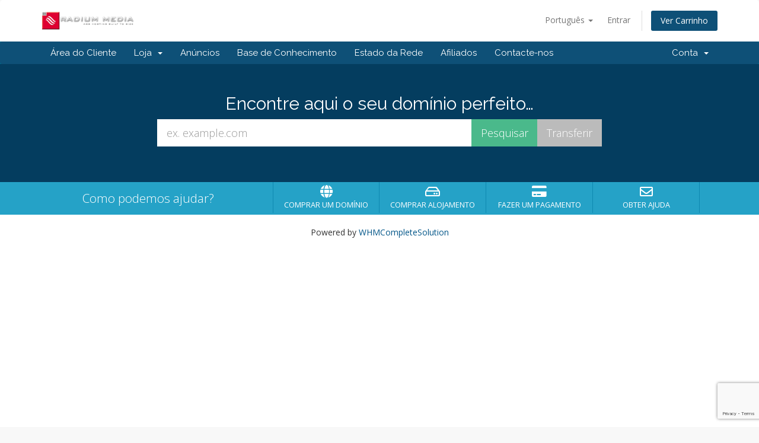

--- FILE ---
content_type: text/html; charset=utf-8
request_url: https://www.google.com/recaptcha/api2/anchor?ar=1&k=6Lf-UcYZAAAAAECt50VBeUhzj9FKBikXzc3SK5CD&co=aHR0cHM6Ly9wb3J0YWwucmFkaXVtbWVkaWEuY29tOjQ0Mw..&hl=en&v=PoyoqOPhxBO7pBk68S4YbpHZ&size=invisible&anchor-ms=20000&execute-ms=30000&cb=ylipu59w3g67
body_size: 48575
content:
<!DOCTYPE HTML><html dir="ltr" lang="en"><head><meta http-equiv="Content-Type" content="text/html; charset=UTF-8">
<meta http-equiv="X-UA-Compatible" content="IE=edge">
<title>reCAPTCHA</title>
<style type="text/css">
/* cyrillic-ext */
@font-face {
  font-family: 'Roboto';
  font-style: normal;
  font-weight: 400;
  font-stretch: 100%;
  src: url(//fonts.gstatic.com/s/roboto/v48/KFO7CnqEu92Fr1ME7kSn66aGLdTylUAMa3GUBHMdazTgWw.woff2) format('woff2');
  unicode-range: U+0460-052F, U+1C80-1C8A, U+20B4, U+2DE0-2DFF, U+A640-A69F, U+FE2E-FE2F;
}
/* cyrillic */
@font-face {
  font-family: 'Roboto';
  font-style: normal;
  font-weight: 400;
  font-stretch: 100%;
  src: url(//fonts.gstatic.com/s/roboto/v48/KFO7CnqEu92Fr1ME7kSn66aGLdTylUAMa3iUBHMdazTgWw.woff2) format('woff2');
  unicode-range: U+0301, U+0400-045F, U+0490-0491, U+04B0-04B1, U+2116;
}
/* greek-ext */
@font-face {
  font-family: 'Roboto';
  font-style: normal;
  font-weight: 400;
  font-stretch: 100%;
  src: url(//fonts.gstatic.com/s/roboto/v48/KFO7CnqEu92Fr1ME7kSn66aGLdTylUAMa3CUBHMdazTgWw.woff2) format('woff2');
  unicode-range: U+1F00-1FFF;
}
/* greek */
@font-face {
  font-family: 'Roboto';
  font-style: normal;
  font-weight: 400;
  font-stretch: 100%;
  src: url(//fonts.gstatic.com/s/roboto/v48/KFO7CnqEu92Fr1ME7kSn66aGLdTylUAMa3-UBHMdazTgWw.woff2) format('woff2');
  unicode-range: U+0370-0377, U+037A-037F, U+0384-038A, U+038C, U+038E-03A1, U+03A3-03FF;
}
/* math */
@font-face {
  font-family: 'Roboto';
  font-style: normal;
  font-weight: 400;
  font-stretch: 100%;
  src: url(//fonts.gstatic.com/s/roboto/v48/KFO7CnqEu92Fr1ME7kSn66aGLdTylUAMawCUBHMdazTgWw.woff2) format('woff2');
  unicode-range: U+0302-0303, U+0305, U+0307-0308, U+0310, U+0312, U+0315, U+031A, U+0326-0327, U+032C, U+032F-0330, U+0332-0333, U+0338, U+033A, U+0346, U+034D, U+0391-03A1, U+03A3-03A9, U+03B1-03C9, U+03D1, U+03D5-03D6, U+03F0-03F1, U+03F4-03F5, U+2016-2017, U+2034-2038, U+203C, U+2040, U+2043, U+2047, U+2050, U+2057, U+205F, U+2070-2071, U+2074-208E, U+2090-209C, U+20D0-20DC, U+20E1, U+20E5-20EF, U+2100-2112, U+2114-2115, U+2117-2121, U+2123-214F, U+2190, U+2192, U+2194-21AE, U+21B0-21E5, U+21F1-21F2, U+21F4-2211, U+2213-2214, U+2216-22FF, U+2308-230B, U+2310, U+2319, U+231C-2321, U+2336-237A, U+237C, U+2395, U+239B-23B7, U+23D0, U+23DC-23E1, U+2474-2475, U+25AF, U+25B3, U+25B7, U+25BD, U+25C1, U+25CA, U+25CC, U+25FB, U+266D-266F, U+27C0-27FF, U+2900-2AFF, U+2B0E-2B11, U+2B30-2B4C, U+2BFE, U+3030, U+FF5B, U+FF5D, U+1D400-1D7FF, U+1EE00-1EEFF;
}
/* symbols */
@font-face {
  font-family: 'Roboto';
  font-style: normal;
  font-weight: 400;
  font-stretch: 100%;
  src: url(//fonts.gstatic.com/s/roboto/v48/KFO7CnqEu92Fr1ME7kSn66aGLdTylUAMaxKUBHMdazTgWw.woff2) format('woff2');
  unicode-range: U+0001-000C, U+000E-001F, U+007F-009F, U+20DD-20E0, U+20E2-20E4, U+2150-218F, U+2190, U+2192, U+2194-2199, U+21AF, U+21E6-21F0, U+21F3, U+2218-2219, U+2299, U+22C4-22C6, U+2300-243F, U+2440-244A, U+2460-24FF, U+25A0-27BF, U+2800-28FF, U+2921-2922, U+2981, U+29BF, U+29EB, U+2B00-2BFF, U+4DC0-4DFF, U+FFF9-FFFB, U+10140-1018E, U+10190-1019C, U+101A0, U+101D0-101FD, U+102E0-102FB, U+10E60-10E7E, U+1D2C0-1D2D3, U+1D2E0-1D37F, U+1F000-1F0FF, U+1F100-1F1AD, U+1F1E6-1F1FF, U+1F30D-1F30F, U+1F315, U+1F31C, U+1F31E, U+1F320-1F32C, U+1F336, U+1F378, U+1F37D, U+1F382, U+1F393-1F39F, U+1F3A7-1F3A8, U+1F3AC-1F3AF, U+1F3C2, U+1F3C4-1F3C6, U+1F3CA-1F3CE, U+1F3D4-1F3E0, U+1F3ED, U+1F3F1-1F3F3, U+1F3F5-1F3F7, U+1F408, U+1F415, U+1F41F, U+1F426, U+1F43F, U+1F441-1F442, U+1F444, U+1F446-1F449, U+1F44C-1F44E, U+1F453, U+1F46A, U+1F47D, U+1F4A3, U+1F4B0, U+1F4B3, U+1F4B9, U+1F4BB, U+1F4BF, U+1F4C8-1F4CB, U+1F4D6, U+1F4DA, U+1F4DF, U+1F4E3-1F4E6, U+1F4EA-1F4ED, U+1F4F7, U+1F4F9-1F4FB, U+1F4FD-1F4FE, U+1F503, U+1F507-1F50B, U+1F50D, U+1F512-1F513, U+1F53E-1F54A, U+1F54F-1F5FA, U+1F610, U+1F650-1F67F, U+1F687, U+1F68D, U+1F691, U+1F694, U+1F698, U+1F6AD, U+1F6B2, U+1F6B9-1F6BA, U+1F6BC, U+1F6C6-1F6CF, U+1F6D3-1F6D7, U+1F6E0-1F6EA, U+1F6F0-1F6F3, U+1F6F7-1F6FC, U+1F700-1F7FF, U+1F800-1F80B, U+1F810-1F847, U+1F850-1F859, U+1F860-1F887, U+1F890-1F8AD, U+1F8B0-1F8BB, U+1F8C0-1F8C1, U+1F900-1F90B, U+1F93B, U+1F946, U+1F984, U+1F996, U+1F9E9, U+1FA00-1FA6F, U+1FA70-1FA7C, U+1FA80-1FA89, U+1FA8F-1FAC6, U+1FACE-1FADC, U+1FADF-1FAE9, U+1FAF0-1FAF8, U+1FB00-1FBFF;
}
/* vietnamese */
@font-face {
  font-family: 'Roboto';
  font-style: normal;
  font-weight: 400;
  font-stretch: 100%;
  src: url(//fonts.gstatic.com/s/roboto/v48/KFO7CnqEu92Fr1ME7kSn66aGLdTylUAMa3OUBHMdazTgWw.woff2) format('woff2');
  unicode-range: U+0102-0103, U+0110-0111, U+0128-0129, U+0168-0169, U+01A0-01A1, U+01AF-01B0, U+0300-0301, U+0303-0304, U+0308-0309, U+0323, U+0329, U+1EA0-1EF9, U+20AB;
}
/* latin-ext */
@font-face {
  font-family: 'Roboto';
  font-style: normal;
  font-weight: 400;
  font-stretch: 100%;
  src: url(//fonts.gstatic.com/s/roboto/v48/KFO7CnqEu92Fr1ME7kSn66aGLdTylUAMa3KUBHMdazTgWw.woff2) format('woff2');
  unicode-range: U+0100-02BA, U+02BD-02C5, U+02C7-02CC, U+02CE-02D7, U+02DD-02FF, U+0304, U+0308, U+0329, U+1D00-1DBF, U+1E00-1E9F, U+1EF2-1EFF, U+2020, U+20A0-20AB, U+20AD-20C0, U+2113, U+2C60-2C7F, U+A720-A7FF;
}
/* latin */
@font-face {
  font-family: 'Roboto';
  font-style: normal;
  font-weight: 400;
  font-stretch: 100%;
  src: url(//fonts.gstatic.com/s/roboto/v48/KFO7CnqEu92Fr1ME7kSn66aGLdTylUAMa3yUBHMdazQ.woff2) format('woff2');
  unicode-range: U+0000-00FF, U+0131, U+0152-0153, U+02BB-02BC, U+02C6, U+02DA, U+02DC, U+0304, U+0308, U+0329, U+2000-206F, U+20AC, U+2122, U+2191, U+2193, U+2212, U+2215, U+FEFF, U+FFFD;
}
/* cyrillic-ext */
@font-face {
  font-family: 'Roboto';
  font-style: normal;
  font-weight: 500;
  font-stretch: 100%;
  src: url(//fonts.gstatic.com/s/roboto/v48/KFO7CnqEu92Fr1ME7kSn66aGLdTylUAMa3GUBHMdazTgWw.woff2) format('woff2');
  unicode-range: U+0460-052F, U+1C80-1C8A, U+20B4, U+2DE0-2DFF, U+A640-A69F, U+FE2E-FE2F;
}
/* cyrillic */
@font-face {
  font-family: 'Roboto';
  font-style: normal;
  font-weight: 500;
  font-stretch: 100%;
  src: url(//fonts.gstatic.com/s/roboto/v48/KFO7CnqEu92Fr1ME7kSn66aGLdTylUAMa3iUBHMdazTgWw.woff2) format('woff2');
  unicode-range: U+0301, U+0400-045F, U+0490-0491, U+04B0-04B1, U+2116;
}
/* greek-ext */
@font-face {
  font-family: 'Roboto';
  font-style: normal;
  font-weight: 500;
  font-stretch: 100%;
  src: url(//fonts.gstatic.com/s/roboto/v48/KFO7CnqEu92Fr1ME7kSn66aGLdTylUAMa3CUBHMdazTgWw.woff2) format('woff2');
  unicode-range: U+1F00-1FFF;
}
/* greek */
@font-face {
  font-family: 'Roboto';
  font-style: normal;
  font-weight: 500;
  font-stretch: 100%;
  src: url(//fonts.gstatic.com/s/roboto/v48/KFO7CnqEu92Fr1ME7kSn66aGLdTylUAMa3-UBHMdazTgWw.woff2) format('woff2');
  unicode-range: U+0370-0377, U+037A-037F, U+0384-038A, U+038C, U+038E-03A1, U+03A3-03FF;
}
/* math */
@font-face {
  font-family: 'Roboto';
  font-style: normal;
  font-weight: 500;
  font-stretch: 100%;
  src: url(//fonts.gstatic.com/s/roboto/v48/KFO7CnqEu92Fr1ME7kSn66aGLdTylUAMawCUBHMdazTgWw.woff2) format('woff2');
  unicode-range: U+0302-0303, U+0305, U+0307-0308, U+0310, U+0312, U+0315, U+031A, U+0326-0327, U+032C, U+032F-0330, U+0332-0333, U+0338, U+033A, U+0346, U+034D, U+0391-03A1, U+03A3-03A9, U+03B1-03C9, U+03D1, U+03D5-03D6, U+03F0-03F1, U+03F4-03F5, U+2016-2017, U+2034-2038, U+203C, U+2040, U+2043, U+2047, U+2050, U+2057, U+205F, U+2070-2071, U+2074-208E, U+2090-209C, U+20D0-20DC, U+20E1, U+20E5-20EF, U+2100-2112, U+2114-2115, U+2117-2121, U+2123-214F, U+2190, U+2192, U+2194-21AE, U+21B0-21E5, U+21F1-21F2, U+21F4-2211, U+2213-2214, U+2216-22FF, U+2308-230B, U+2310, U+2319, U+231C-2321, U+2336-237A, U+237C, U+2395, U+239B-23B7, U+23D0, U+23DC-23E1, U+2474-2475, U+25AF, U+25B3, U+25B7, U+25BD, U+25C1, U+25CA, U+25CC, U+25FB, U+266D-266F, U+27C0-27FF, U+2900-2AFF, U+2B0E-2B11, U+2B30-2B4C, U+2BFE, U+3030, U+FF5B, U+FF5D, U+1D400-1D7FF, U+1EE00-1EEFF;
}
/* symbols */
@font-face {
  font-family: 'Roboto';
  font-style: normal;
  font-weight: 500;
  font-stretch: 100%;
  src: url(//fonts.gstatic.com/s/roboto/v48/KFO7CnqEu92Fr1ME7kSn66aGLdTylUAMaxKUBHMdazTgWw.woff2) format('woff2');
  unicode-range: U+0001-000C, U+000E-001F, U+007F-009F, U+20DD-20E0, U+20E2-20E4, U+2150-218F, U+2190, U+2192, U+2194-2199, U+21AF, U+21E6-21F0, U+21F3, U+2218-2219, U+2299, U+22C4-22C6, U+2300-243F, U+2440-244A, U+2460-24FF, U+25A0-27BF, U+2800-28FF, U+2921-2922, U+2981, U+29BF, U+29EB, U+2B00-2BFF, U+4DC0-4DFF, U+FFF9-FFFB, U+10140-1018E, U+10190-1019C, U+101A0, U+101D0-101FD, U+102E0-102FB, U+10E60-10E7E, U+1D2C0-1D2D3, U+1D2E0-1D37F, U+1F000-1F0FF, U+1F100-1F1AD, U+1F1E6-1F1FF, U+1F30D-1F30F, U+1F315, U+1F31C, U+1F31E, U+1F320-1F32C, U+1F336, U+1F378, U+1F37D, U+1F382, U+1F393-1F39F, U+1F3A7-1F3A8, U+1F3AC-1F3AF, U+1F3C2, U+1F3C4-1F3C6, U+1F3CA-1F3CE, U+1F3D4-1F3E0, U+1F3ED, U+1F3F1-1F3F3, U+1F3F5-1F3F7, U+1F408, U+1F415, U+1F41F, U+1F426, U+1F43F, U+1F441-1F442, U+1F444, U+1F446-1F449, U+1F44C-1F44E, U+1F453, U+1F46A, U+1F47D, U+1F4A3, U+1F4B0, U+1F4B3, U+1F4B9, U+1F4BB, U+1F4BF, U+1F4C8-1F4CB, U+1F4D6, U+1F4DA, U+1F4DF, U+1F4E3-1F4E6, U+1F4EA-1F4ED, U+1F4F7, U+1F4F9-1F4FB, U+1F4FD-1F4FE, U+1F503, U+1F507-1F50B, U+1F50D, U+1F512-1F513, U+1F53E-1F54A, U+1F54F-1F5FA, U+1F610, U+1F650-1F67F, U+1F687, U+1F68D, U+1F691, U+1F694, U+1F698, U+1F6AD, U+1F6B2, U+1F6B9-1F6BA, U+1F6BC, U+1F6C6-1F6CF, U+1F6D3-1F6D7, U+1F6E0-1F6EA, U+1F6F0-1F6F3, U+1F6F7-1F6FC, U+1F700-1F7FF, U+1F800-1F80B, U+1F810-1F847, U+1F850-1F859, U+1F860-1F887, U+1F890-1F8AD, U+1F8B0-1F8BB, U+1F8C0-1F8C1, U+1F900-1F90B, U+1F93B, U+1F946, U+1F984, U+1F996, U+1F9E9, U+1FA00-1FA6F, U+1FA70-1FA7C, U+1FA80-1FA89, U+1FA8F-1FAC6, U+1FACE-1FADC, U+1FADF-1FAE9, U+1FAF0-1FAF8, U+1FB00-1FBFF;
}
/* vietnamese */
@font-face {
  font-family: 'Roboto';
  font-style: normal;
  font-weight: 500;
  font-stretch: 100%;
  src: url(//fonts.gstatic.com/s/roboto/v48/KFO7CnqEu92Fr1ME7kSn66aGLdTylUAMa3OUBHMdazTgWw.woff2) format('woff2');
  unicode-range: U+0102-0103, U+0110-0111, U+0128-0129, U+0168-0169, U+01A0-01A1, U+01AF-01B0, U+0300-0301, U+0303-0304, U+0308-0309, U+0323, U+0329, U+1EA0-1EF9, U+20AB;
}
/* latin-ext */
@font-face {
  font-family: 'Roboto';
  font-style: normal;
  font-weight: 500;
  font-stretch: 100%;
  src: url(//fonts.gstatic.com/s/roboto/v48/KFO7CnqEu92Fr1ME7kSn66aGLdTylUAMa3KUBHMdazTgWw.woff2) format('woff2');
  unicode-range: U+0100-02BA, U+02BD-02C5, U+02C7-02CC, U+02CE-02D7, U+02DD-02FF, U+0304, U+0308, U+0329, U+1D00-1DBF, U+1E00-1E9F, U+1EF2-1EFF, U+2020, U+20A0-20AB, U+20AD-20C0, U+2113, U+2C60-2C7F, U+A720-A7FF;
}
/* latin */
@font-face {
  font-family: 'Roboto';
  font-style: normal;
  font-weight: 500;
  font-stretch: 100%;
  src: url(//fonts.gstatic.com/s/roboto/v48/KFO7CnqEu92Fr1ME7kSn66aGLdTylUAMa3yUBHMdazQ.woff2) format('woff2');
  unicode-range: U+0000-00FF, U+0131, U+0152-0153, U+02BB-02BC, U+02C6, U+02DA, U+02DC, U+0304, U+0308, U+0329, U+2000-206F, U+20AC, U+2122, U+2191, U+2193, U+2212, U+2215, U+FEFF, U+FFFD;
}
/* cyrillic-ext */
@font-face {
  font-family: 'Roboto';
  font-style: normal;
  font-weight: 900;
  font-stretch: 100%;
  src: url(//fonts.gstatic.com/s/roboto/v48/KFO7CnqEu92Fr1ME7kSn66aGLdTylUAMa3GUBHMdazTgWw.woff2) format('woff2');
  unicode-range: U+0460-052F, U+1C80-1C8A, U+20B4, U+2DE0-2DFF, U+A640-A69F, U+FE2E-FE2F;
}
/* cyrillic */
@font-face {
  font-family: 'Roboto';
  font-style: normal;
  font-weight: 900;
  font-stretch: 100%;
  src: url(//fonts.gstatic.com/s/roboto/v48/KFO7CnqEu92Fr1ME7kSn66aGLdTylUAMa3iUBHMdazTgWw.woff2) format('woff2');
  unicode-range: U+0301, U+0400-045F, U+0490-0491, U+04B0-04B1, U+2116;
}
/* greek-ext */
@font-face {
  font-family: 'Roboto';
  font-style: normal;
  font-weight: 900;
  font-stretch: 100%;
  src: url(//fonts.gstatic.com/s/roboto/v48/KFO7CnqEu92Fr1ME7kSn66aGLdTylUAMa3CUBHMdazTgWw.woff2) format('woff2');
  unicode-range: U+1F00-1FFF;
}
/* greek */
@font-face {
  font-family: 'Roboto';
  font-style: normal;
  font-weight: 900;
  font-stretch: 100%;
  src: url(//fonts.gstatic.com/s/roboto/v48/KFO7CnqEu92Fr1ME7kSn66aGLdTylUAMa3-UBHMdazTgWw.woff2) format('woff2');
  unicode-range: U+0370-0377, U+037A-037F, U+0384-038A, U+038C, U+038E-03A1, U+03A3-03FF;
}
/* math */
@font-face {
  font-family: 'Roboto';
  font-style: normal;
  font-weight: 900;
  font-stretch: 100%;
  src: url(//fonts.gstatic.com/s/roboto/v48/KFO7CnqEu92Fr1ME7kSn66aGLdTylUAMawCUBHMdazTgWw.woff2) format('woff2');
  unicode-range: U+0302-0303, U+0305, U+0307-0308, U+0310, U+0312, U+0315, U+031A, U+0326-0327, U+032C, U+032F-0330, U+0332-0333, U+0338, U+033A, U+0346, U+034D, U+0391-03A1, U+03A3-03A9, U+03B1-03C9, U+03D1, U+03D5-03D6, U+03F0-03F1, U+03F4-03F5, U+2016-2017, U+2034-2038, U+203C, U+2040, U+2043, U+2047, U+2050, U+2057, U+205F, U+2070-2071, U+2074-208E, U+2090-209C, U+20D0-20DC, U+20E1, U+20E5-20EF, U+2100-2112, U+2114-2115, U+2117-2121, U+2123-214F, U+2190, U+2192, U+2194-21AE, U+21B0-21E5, U+21F1-21F2, U+21F4-2211, U+2213-2214, U+2216-22FF, U+2308-230B, U+2310, U+2319, U+231C-2321, U+2336-237A, U+237C, U+2395, U+239B-23B7, U+23D0, U+23DC-23E1, U+2474-2475, U+25AF, U+25B3, U+25B7, U+25BD, U+25C1, U+25CA, U+25CC, U+25FB, U+266D-266F, U+27C0-27FF, U+2900-2AFF, U+2B0E-2B11, U+2B30-2B4C, U+2BFE, U+3030, U+FF5B, U+FF5D, U+1D400-1D7FF, U+1EE00-1EEFF;
}
/* symbols */
@font-face {
  font-family: 'Roboto';
  font-style: normal;
  font-weight: 900;
  font-stretch: 100%;
  src: url(//fonts.gstatic.com/s/roboto/v48/KFO7CnqEu92Fr1ME7kSn66aGLdTylUAMaxKUBHMdazTgWw.woff2) format('woff2');
  unicode-range: U+0001-000C, U+000E-001F, U+007F-009F, U+20DD-20E0, U+20E2-20E4, U+2150-218F, U+2190, U+2192, U+2194-2199, U+21AF, U+21E6-21F0, U+21F3, U+2218-2219, U+2299, U+22C4-22C6, U+2300-243F, U+2440-244A, U+2460-24FF, U+25A0-27BF, U+2800-28FF, U+2921-2922, U+2981, U+29BF, U+29EB, U+2B00-2BFF, U+4DC0-4DFF, U+FFF9-FFFB, U+10140-1018E, U+10190-1019C, U+101A0, U+101D0-101FD, U+102E0-102FB, U+10E60-10E7E, U+1D2C0-1D2D3, U+1D2E0-1D37F, U+1F000-1F0FF, U+1F100-1F1AD, U+1F1E6-1F1FF, U+1F30D-1F30F, U+1F315, U+1F31C, U+1F31E, U+1F320-1F32C, U+1F336, U+1F378, U+1F37D, U+1F382, U+1F393-1F39F, U+1F3A7-1F3A8, U+1F3AC-1F3AF, U+1F3C2, U+1F3C4-1F3C6, U+1F3CA-1F3CE, U+1F3D4-1F3E0, U+1F3ED, U+1F3F1-1F3F3, U+1F3F5-1F3F7, U+1F408, U+1F415, U+1F41F, U+1F426, U+1F43F, U+1F441-1F442, U+1F444, U+1F446-1F449, U+1F44C-1F44E, U+1F453, U+1F46A, U+1F47D, U+1F4A3, U+1F4B0, U+1F4B3, U+1F4B9, U+1F4BB, U+1F4BF, U+1F4C8-1F4CB, U+1F4D6, U+1F4DA, U+1F4DF, U+1F4E3-1F4E6, U+1F4EA-1F4ED, U+1F4F7, U+1F4F9-1F4FB, U+1F4FD-1F4FE, U+1F503, U+1F507-1F50B, U+1F50D, U+1F512-1F513, U+1F53E-1F54A, U+1F54F-1F5FA, U+1F610, U+1F650-1F67F, U+1F687, U+1F68D, U+1F691, U+1F694, U+1F698, U+1F6AD, U+1F6B2, U+1F6B9-1F6BA, U+1F6BC, U+1F6C6-1F6CF, U+1F6D3-1F6D7, U+1F6E0-1F6EA, U+1F6F0-1F6F3, U+1F6F7-1F6FC, U+1F700-1F7FF, U+1F800-1F80B, U+1F810-1F847, U+1F850-1F859, U+1F860-1F887, U+1F890-1F8AD, U+1F8B0-1F8BB, U+1F8C0-1F8C1, U+1F900-1F90B, U+1F93B, U+1F946, U+1F984, U+1F996, U+1F9E9, U+1FA00-1FA6F, U+1FA70-1FA7C, U+1FA80-1FA89, U+1FA8F-1FAC6, U+1FACE-1FADC, U+1FADF-1FAE9, U+1FAF0-1FAF8, U+1FB00-1FBFF;
}
/* vietnamese */
@font-face {
  font-family: 'Roboto';
  font-style: normal;
  font-weight: 900;
  font-stretch: 100%;
  src: url(//fonts.gstatic.com/s/roboto/v48/KFO7CnqEu92Fr1ME7kSn66aGLdTylUAMa3OUBHMdazTgWw.woff2) format('woff2');
  unicode-range: U+0102-0103, U+0110-0111, U+0128-0129, U+0168-0169, U+01A0-01A1, U+01AF-01B0, U+0300-0301, U+0303-0304, U+0308-0309, U+0323, U+0329, U+1EA0-1EF9, U+20AB;
}
/* latin-ext */
@font-face {
  font-family: 'Roboto';
  font-style: normal;
  font-weight: 900;
  font-stretch: 100%;
  src: url(//fonts.gstatic.com/s/roboto/v48/KFO7CnqEu92Fr1ME7kSn66aGLdTylUAMa3KUBHMdazTgWw.woff2) format('woff2');
  unicode-range: U+0100-02BA, U+02BD-02C5, U+02C7-02CC, U+02CE-02D7, U+02DD-02FF, U+0304, U+0308, U+0329, U+1D00-1DBF, U+1E00-1E9F, U+1EF2-1EFF, U+2020, U+20A0-20AB, U+20AD-20C0, U+2113, U+2C60-2C7F, U+A720-A7FF;
}
/* latin */
@font-face {
  font-family: 'Roboto';
  font-style: normal;
  font-weight: 900;
  font-stretch: 100%;
  src: url(//fonts.gstatic.com/s/roboto/v48/KFO7CnqEu92Fr1ME7kSn66aGLdTylUAMa3yUBHMdazQ.woff2) format('woff2');
  unicode-range: U+0000-00FF, U+0131, U+0152-0153, U+02BB-02BC, U+02C6, U+02DA, U+02DC, U+0304, U+0308, U+0329, U+2000-206F, U+20AC, U+2122, U+2191, U+2193, U+2212, U+2215, U+FEFF, U+FFFD;
}

</style>
<link rel="stylesheet" type="text/css" href="https://www.gstatic.com/recaptcha/releases/PoyoqOPhxBO7pBk68S4YbpHZ/styles__ltr.css">
<script nonce="p9qW-S5hL0_4DUQQeuCG3Q" type="text/javascript">window['__recaptcha_api'] = 'https://www.google.com/recaptcha/api2/';</script>
<script type="text/javascript" src="https://www.gstatic.com/recaptcha/releases/PoyoqOPhxBO7pBk68S4YbpHZ/recaptcha__en.js" nonce="p9qW-S5hL0_4DUQQeuCG3Q">
      
    </script></head>
<body><div id="rc-anchor-alert" class="rc-anchor-alert"></div>
<input type="hidden" id="recaptcha-token" value="[base64]">
<script type="text/javascript" nonce="p9qW-S5hL0_4DUQQeuCG3Q">
      recaptcha.anchor.Main.init("[\x22ainput\x22,[\x22bgdata\x22,\x22\x22,\[base64]/[base64]/[base64]/[base64]/[base64]/[base64]/KGcoTywyNTMsTy5PKSxVRyhPLEMpKTpnKE8sMjUzLEMpLE8pKSxsKSksTykpfSxieT1mdW5jdGlvbihDLE8sdSxsKXtmb3IobD0odT1SKEMpLDApO08+MDtPLS0pbD1sPDw4fFooQyk7ZyhDLHUsbCl9LFVHPWZ1bmN0aW9uKEMsTyl7Qy5pLmxlbmd0aD4xMDQ/[base64]/[base64]/[base64]/[base64]/[base64]/[base64]/[base64]\\u003d\x22,\[base64]\\u003d\x22,\x22w5nCssO0MsKjUMO1w65YwozDtsKbw6fDk0QQIsO2wrpKwrDDqkEkw7vDlSLCusK1woAkwp/[base64]/[base64]/CuTR/[base64]/w6MCwrpvw4JpwoJgwoPDlsOnw4HDnUhsWcK/L8KLw51CwrHCtsKgw5wUcD1Rw4bDnFh9OBTCnGsnOsKYw6s1wqvCmRpLwqHDvCXDqcOCworDr8Oqw6nCoMK7woVwXMKrGhvCtsOCEcK3ZcKMwpkXw5DDkHgKwrbDgX9ww5/DhEJsYADDsEnCs8KBwprDq8Orw5V/[base64]/DrR/DtC1OYGPDon3CpUo4NG3DvA/CuMKzwq7CuMKFw5saSMOcUcOLw53Dk33CknDCujzDti/Dkk/Cg8OFwqxIwqRVw4ZIeynClsOKwrbDg8KnwqHCrWTDq8KAw5F1FxApwpZ6w402cgPCscOGw6www4dQCjrDk8K6WcK/YHQ2wq1IBHXCssKowqnDg8O5Y1vCkTfClsKudcKLeMO2w4LCoMK4K3lmwqHCjcKECMKzMhbDi2XCucOMwrMjDVXDrD/[base64]/CtsKWNMKPfnVAVMOVw7hdV8KFfMKuw4cqEwATQMOKQMKhwqZLIMOBScOFw5t+w6DDsyfDnMOuw5TCoFDDk8OSVRjDuMOhOcKCIcOUw4rDqgVqc8KfwqDDucKQPcOgwoMKw5zDhjR6wps8b8KZw5fCosOiRcKAdD/[base64]/DugZXWnjDiCV3PsKnNmnCk3vDnkTCusKUWcOCw5HCn8O3ccOveWrCtMOUwpxVw4sNasOdwq3DvzfCmcKAdSl9wrEbwpjCrB3Dtz7CujECwqRnABHCv8OBwpHDssK3FMOSw6XDpSzDmGFofyvDvSYUcxl2wpvClcOEd8Khw5oAw5/CrlLChsO5NG7Cm8OGwqrCnG4Uw7powoXCh0fDj8Onwr0Bwo8MBizDnwHCrcK1w5M4w6LCocKPwojCm8KlIyIAwrTDrTBNCEvCj8K9N8O4FMKSwpV9bsKBCcK/woshMX1fEC1vwqjDlFPCg2M6NcO3QH/Dq8KjAHbCgsKTG8OIw71VLE/CoBRaSxTDqUZRwqNpwrfDr0wMw6InCMKaeGsfPcOkw5sJwp9yWj1fLsOJw70NRsKtTMKHU8OmRgjCnMObw4NRw57DusOFw6fDgcOOagvDvcKPBMOVAsKhXljDtC3DlsOiw7XCjsOZw65KwpvDkMOgw4zCh8OncVhmO8Kkwqlyw6fCuSRkRG/Dm10pYcOEw77DmsOzw74OQMK/FsOSSsKYw47CnSplB8Onw6HDvnPDnMOLbQYgwo/DvjwXMcOUY17Cu8K1w60rwqxgwr/DvjNmw4LDhsK4w5TDkmZIwpHDpsOiKk1qwrzClMK/[base64]/w6/CvMKrYMOncsO7H0Vpw6jDgMKLGkJOYcODwqcQwpPCvDbDr33CosKvwqAXJzszTyk/w5dUwoE9w7Bvw6xUC0okBELCuis8w5ljwqhLw5TCjsODw4zDnW7CpcKyPGPDnhLDg8Kxw59+wrQSWgzDmMK6GSAhTl55LT/[base64]/Dqy9Aw4/[base64]/CuEZXPcOUw4dubcK/IEbDu0tfwpvCusK7woXDgcOow5DDqCrCiS/Cp8OEw58HwrLClsO5fD1VSMKiwpzDjFTDsRjCjTjCl8KaJzVuKR4YbGYZw7QTwoIIwqzCicKNw5Rxw6LDoB/Cu1PCr2sUXsKYAgd5LsKmKcKZwoLDk8KzdRl8w7rDuMKbwohDw7rDqsK7VmHDjcKeKinDqWMzwoUJXcKLUVlYw54Owp0dwpbDnQ3Cgyx8w4jCvMKpw75kBcOkwo/Cg8OFwqHDg2/DtRREUxvChsODZgIGw6VawowAw47DqgdBFsKuTT4xI1nCqsKtwp7Drk1swpw3M2oJLBhBw7d8CTw4w5lMw6ozJD5ZwpXChMK7w7/Ch8KBw5VKG8O1woPCuMKiMzrCr2XCmMKUJsOLdMOpw6bDoMKOYytfR3rCk1oAE8K+ecKBcFknUFsDwrRtwqPCi8OhPiAfLcOGwpnDuMKcc8OJwrjDg8KOR1fDhl9xw4sLAHJRw4Zow6XCvMKIJ8KDeiIHaMK1wpA/IXcJQHjDl8KawpIjw7TDnlvDhxciLmF2w58bwp7DlsOEw5oDwo/CgEnCnsOpCsK4wqnDlsOrAyXDm0vCv8OIwpgnMT47w6F9wpBTw7XDjGPDvQx0esO8dH1yw7DDmBnCpsOFE8KFJ8OxIsKcw5vDl8KQw6JEAhBww4HDhMKqw6fDt8KLw5subsK2d8OAw5lUwqjDs13CucK5w6/[base64]/w6gkCQ0Gw6UIFk5Yw4YIdMO4IjDDpMKTVXLChsKTFcKpDjPCkSnCkMORw6XCpsK/CwdVw4BAwpVyK1hcIsOiLcKnwrDCvcOYInfDqsOhwpkvwqQbw6x1wpPDqsKBTcOww6bDrnPChUvCpsKqA8KGHyszw4TDo8K9wrDCpz5Iw4rCgsK/w4onNcOuRsOzKsKHCypxScODw7XCqmYgbMOvDHESfCXCknTDm8KMCmlPw67Do3ZQwqZlHg/DrD5gwo/Do13ClEYNTHhgw4rCnlB8SMOUwr0JwrHDpC8rw7PCgkpeb8OJUcK/[base64]/DpcKrw6VVLsOzXMKtAMK1JTjDs8ORVcOOQsOtW8KXwoXDk8K/ejJtw5nCs8OqEGDChMOtN8KAA8OZwphqw5hhXMKqw6/Di8OsRsOfRSnCgmXDpMOowpMqwpBew79Zw6rCmnrDu0fCrTfCsjDDqMOfd8KKwqDCjMOGwrPDlMOTw57DsVEqB8ONVV3DsggXw5jCkm0Kw4hcMEXDpk/CnHbCgsOmesOYVcO1X8OiYB1cBC82wot9HMKzw4nCu1gIwopfw4TDlsKpOcKrw6JOwqvDmxnCsxQmIiLDoUrChzMSwrNGwrNMbEfCgMOyw4zCisKHw5hTw5PDusOew71wwpcAQ8OSAsOQM8O6TsOew63CpMOIw77CmcK1cx0OJjUlw6PCtcKBI2/[base64]/CpMOyw6pTw7TComEEw7zCmkJ9w4HDjzsKwpgmw6huPXXCqcOcPMOjw6AfwqzDscKAw7/ChmHDj8KtNcKHw6LDl8OFXsOwwqTDsHHDisOuTXzDrlJdYsOxwrjDvsK5ITMmw5dqwo12Hl8vWsKTw4XDrMKawpDCsVvCl8KHw5tPIRPCpcK2ecKawo/CtD4ZwpbCicO3wqc4BcOxwoJMccKAMCzCp8O6E17DgE/[base64]/Dt2gJIX8ECcOxERhkSG7ClGzDoxPCosKvwqbCq8Klf8OQPyjDn8OpaBVdEMKIwotvNijCrSZBDcKjwqfCm8OsfMKIwofCj3rDpsOAwrYNwq/[base64]/w7DDsyrCksKkw48aLsOvwpfCrFEhJ8K4LQvDtcOsF8KNwqcvw7V/wpx5w48KYsOXSQFKwrAxwp3DqcObVitvw4jCtm5FMsKvw5HDlcOtwqsxEnTCiMO0DMKlDTPClQjDv33DrMKHDR/DqDvCgUXDl8KrwozCrWMUKXQnLiMFY8KiYcKxw5/DsWrDm0kpw4HCmXxNZFjDgifDkMO0woDCoUMTUsOgwowPw6kpwoDDjMKZw4oYRMO3BiQ6wpV4wpnCjcKhJCkiID8gw4ZXw7wPwq3CrVPChsKQwqEsKMKewq7CiWXCjxLDksKkQRTDqT1kHhTDvsKdWA8DQQXDo8O/[base64]/[base64]/[base64]/wr7DnMKywoNOw5F8wo5RY0TDh17CkMKfXhJ+woV1ccOBdsKMwoASQsKFwroFw799UEcTw6MBw54jdMO6Pn/[base64]/[base64]/DqcOWwrbCgMKgF1nDpH3DvsO2OsOJw4xqWnAidTvDpV9xwqrDnVVTbsOxwrDCq8OPWgNAw7E9wq/DsXnDhC0Xw4wPbsOccxd/w47CiVjCmycfTn7Crk9nacKUacORwqrDmEwLwqB3R8OGw4nDg8KkDcK1w5vDsMKcw5tNw5cYT8KMwoHDtsKRGRo5fsO/a8O2HMO8wrttfnZCw4sEw7weSwwJGRHDsnVHDsKOZ3ULUxomw5xzLsKMwoTCvcObLAUsw4tTAMKFEMKDwpQdeALCrntrV8KNVgvDssOqOsOFwqRxBcKEwp7DnCQ2wqxYw556RMK2ETbCgsO8NcKrwpHDs8OuwpZnXGXCkA7Duz0Iw4Eow4LCmsO/YxzDn8K0bEPCg8KEX8Kcf37Cmzliwox4worCrBYWO8OuKSF3wpMsesKiwqzCkUjCgF/CrxDDn8Osw4rDhsK1R8KGanskwoN/Xmo4VcO1XAjCq8KrNcKFw7YzIT/Du2YtGHbDv8KMw7sYb8K3Ugl1w6Ixw50mw7dow7DCu3TCocKjBQMvNsKEesOqccKJZkhRwqXDnENSw6c/RSjCtMOmwqE/ekpswoUbwoLCjsKNGMKEBHFufXnCv8Kcd8OhSsOhfHMjPWTDqcKnYcO/w53ClAHCiX9TU2TDtBo5f2k9w4vDn2TDqQfDjQbCjMOYwp7Ci8K3FMObfsOlwox2HHkbf8OFw5rCj8K1E8OOMV4nDcKKw4Uaw6rCqHsZwpnDrsOvwqNwwqZ/w5nCqQXDg0DDnHPCo8KnFMKPVRNGw5bCjSXDkBs2CVzCkh7DtsOqwqDDocKAY1pKw5/Dt8KNbhDCscOlw6oIw4lyZ8O6JMKNP8O1wrgUcsKnw7Qyw7/[base64]/[base64]/AMKTw68Kwp3CrcO3GcOCw6NWwrk6SXdgLj4WwqXChcOuV8K7w7Yxw77DqsKsMcOhw7HCsxTCtyjDlRcXw4sGc8OrwovDl8KKw5rDkDLDhj09P8KzYD1qwpfDqMK/[base64]/DtA1xXVVbwpLCl8O7U3dLUxfCs8OHwqcLLzEUQAbCpcO9wqbDqMKuwobCvQjDvsO/[base64]/CjUjDvcOHw7nDlzpnMcKofyXCiV/[base64]/wrjDnMO5O8OeUcOBF8OBw7nCsy/[base64]/ClMKSQm5Kw5/[base64]/P8OaVklaw7zDssKEwoHDvcOzwoZ1w7HDksO1IcKMw4jCt8OuRCQIw6PDm0fCtjzCj0/CllfClm7CmG4rAGQGwqxKwoDCq2JbwqbCu8OYw57DsMOSwpU2wpwCOsOIwrJcI14Aw7RSEsOtwqtEw7odGFgvw48bUQXCo8ODGw5Twr/DmAPDuMKAwqXCp8K0wojDqcKLM8KhY8K8wpkmFBlhagDCqsKVQ8KOfcO0CMKuwq7CgkbDmiTDlkthbFQsEcK3QQnCsgLDnVrCh8OaLsO+E8OywrIJeFDDucOJw6fDq8KDGcKXwoJaw67Dv0HCuQ52Z3xiwpTDt8Odw6/CrsOYwq40w79FCsK/[base64]/w7/CvU7Dvz/[base64]/[base64]/Di8KLwpJSwrHCix3DiMOIw7dSDsKUVHXCh8Kww5xEA8KbNsK7wohsw4UKMcOtw4xEw6QGMTDCrxsTwrwrVDXCnk5QOQfCpQXCn1QRwrkEw43CgRlOWcOpdsKUNSDDrcOCwoTCg2R/wq/[base64]/ChFYwF8O/woocJcKaE3gsTsO4w5bDpsOQw7PChCHCvMKowqfCpFbDqQLDvwTDsMK1P2jCvxDCjQPDkixmwr9Yw5VywrDDuhY1wobCj1l/w7TCqhTCrEXCtAXDpcOYw6A9w6PDsMKjEA/[base64]/DoMKrB8KxCsKkBcOuw7g8wqTClcOIe8KNwqXCmcOYdl43wpt7wqDDhMOeacKpwqVmwpDDiMKOwr8SZl/Ci8KoYsOyDMOQNGNCw4h+dHUjwrbDssKNwp1NYsKOA8OSJMKLwr/Cp3XCjx5mw5LDq8O6w4rDsDrDn1QDw4wgcGfCqjVnSMOFw7Vdw6XDn8KWPgYBHcOFCsO1wqfDmcK/w4nDscO0AgjDpcOlfcKhw6vDtizChsKuPERLwqQdwrPDosO/w5wvCMOvRFfDiMKLw5nCp0PDicKSd8OWw7BcChgyIytaFjZ/wpbDjsK4cnRww4fDpm0ww4FqFcKcw4rCv8OdwpbClBpBTDQPKTdVMDddw7DDpH0TG8KhwoIDw7jCtUpnecOwVMKOTcKlw7LDk8OnZTxcdlrChFd0csKINiPChjoBwqnDqMOHesKrw5/Dr3fClMKKwq4IwoYxVsKAw5jDqsOew4h8w5zDocKVwoHDp1TCnyTCiTLCo8KLw4jCigDCgcO/w5jDoMOQABk6w7pcw64fMcOecVPDrsKuZSPDlcOqKkzCqBnDvsKBAcOlewQswprCrxkRw7cYw6EdworCtx/DicKxCMK5w7ESVToWK8OVdsKaIG3DtX1Jw7Y/X0Vvw5TClcK6eVLCimnCv8KTGUzCp8OqbDYhFcKAw5LDnzECw53CncKnw5jCkQwYa8OlPAsBbl4Mw54EMFBda8K9w5pLPHFFY0rDmsK7w5zCh8K+wrpffRc7wp3CnDvCugjDh8OOwqlnF8O5Qnddw559YMKOwoYoF8Ogw4l+wpbDok/DgMOlEsOYDMKoEsKXI8KaRsO+w64GERfDlGvDoBsEwrVqwo4iJFQ9GsKzMcOQNcO/d8OiSMOLwqnCgnHCusKgwrIxVcOmKcKMw4QiL8KedcO4wqjDlw4XwoZAfjjDnsKuWsOWFcK/wqlaw7HCosOKPBZwasKYLcOlf8KOKwZMMMKbw5jDnx/DksK8wph8FsKdIFMvTMOuwrrCh8OMRMK4woYXTcO1w4YkVEjDjUDDtsO+wpxzaMKow64pP19RwoIdDMOaEcOwwrVMaMKuL2kEwr/CjcObwopkw67CnMK/CnHDpTLCjmcMe8KPw6cjwrDCh1MkUXswNEQPwo4fKmlPJ8OjG0gEGHfCqsOuKcOTwqbCj8KBw47Dml4qC8OYw4HDrBcUYMOcw5ENSnLCtDUnQXsIwqrDjcOPwq/CgkbCsxIeEcODWA84wobDvAdWwoLDvUPCt2lQw4rCnRA2ARzDnUhmwr/DpFnCksK6wqQEUsKwwoZkeCPDrxjCuGJeLMKvwooBXcOwNjsWLSgiDQnClWtiO8OqMcO9wqkrAm4Mwr8SwqjCvWNWU8KTacOxcmzDiC9CIcOGw4nCscK9KsO/[base64]/DrEYKw4LDmMO0w5PDpsK6wp5Fw7/CnMKZwolwRERCImNjdDbCs2ZBNC9ZZi4Ow6NuwpsfKcO5w7sNZ2PDuMKHQsKNwpMVwp4Xw4nCn8OqbStBc2jCjRZFw53DrSNewoDDl8OOE8KpAArCq8O2PXPCrHEkVx/[base64]/[base64]/Ck0DDlmLDsMOVHgLDni8Hw4rDhCrCl8OWAUtjw5jCisOkw6EXw6x4EVRmcRlpC8KQw7xjw7QXw7fDtTVBw4Y8w593wq4SwovCrcKfA8OeFWsYP8KHwp53HsOuw7TDlcKsw4FFEsOsw5xeC3hyf8OhWkfCh8KVwoxdw55Gw7rDjcOtCsKYbgbDgsO7wrB/[base64]/DosKQJVt3TMO9w7nCvRXClMORw4DCmyDChkAAw47Dk8KiTMKZw6fCpsKLw5/CgG/[base64]/CucKsNzhfbcKwFgLCpHvCqUdHTyQsw7PCqcKnwo/CoVbDksOQwqEHDsK+w6XCqWbCm8KwYcKaw4o9GMKYw6/DrlHDtizDisKzwqnCiRDDn8K3X8OIwrPCk2EaM8KYwr9dQsOsXR1qZsOyw5YrwrsAw43Dt3kYwrbDoHhZS3sjaMKBLy4CPFvDpkBwXQt0GDIWeBXDlCvDvSHCpzDCuMKUMAfDrAHDtC4cw4vDmVoVwqcXwp/Do2fDrwxHD03CjlYiwrLDlWrCpsOQVVrDg2UbwpN8GFTCrcOuw7BWw4LCuQgyNzgWwoduZ8OSGiDCicOrw70HKMKuHsKlw7cGwrdKwol8w7LCisKtYTjCjTLClsOMVMKWw4M/w6bCiMObw5/DkCLCrVvDohN0MsKawpYHwoApw6F3UsOnV8OEwr/[base64]/[base64]/DlMKLwosHwrBrw7/DqsKPwqcjecO7asOtccK/w4zDr348RWYjw4bCuikAwoXCrsOUw6RpLcOnw79Kw5DCuMKYw4FIwoYZERl7CsOWw6sFwoNNTEvDscK+Jz8Uw6kNB2LChcOYw7RpbMKdwpXDsk8+w5dOw5fCjWrCq1I+w7HCgzdvBgJgXkJmWcOVwqUXwo4oQcOawqs1wqdgUh/CusKEw6Zbw5BYHcO7wpPDsDNSwonDmiDCnRNvBTAtw6RWG8KTRsKIwoYFw58KdMKPw5zCvX3CmwLCp8Ovw4jCjMOkcBzDqCLCsiR1wqwbw4BENBM+wpPDhsKAYltzZMOqw6JPa2UAwpkIQgnCkwVfdMOnw5RywrMLesK/dsKxDS4Nw4nDhw1UCxQzasO8w6lCa8OBw77CgHMfw7jCgsORw5tgw4pBwrXDl8Kiwp/CqsKaM2zDt8OJwrsfwpoEwptFwr8KWcK7U8K1w5IRw4c8EiPCjDzCq8K9dcKjdREgw6sNZMKJCRnCmTMLGMORKcKzXsORYcO2wp7Du8OLw7XDkMKBEsOXf8OowpXCtFAkw6/DtQ/DhcKNFWPDn1wpDMOeY8Kbwo/Cvy5Rf8KqFMKGwoNtRsKjXhIvAH/[base64]/CvcK1wpd/VhJzwqh/TUnCssOWwoXCscKkwohcw44aKwlQTAtZY1B1wpxKwovCqcOGwo3CgCbDvMKpwqfDuSBkw6hAw6Jcw7TDkA7Dr8KEw6LCvMOEw4TCkQMka8KCfcKYw7gTesKRwoPDucO1Y8O/asKVwp/Cg1oLwqxZwrvDscOcMcOJOzrCisKEwqISw7vCnsKiw4/Cp3sjw6jDmMOcw6g0wqTCumZuwoRWWMKXwpTDqMKaJkHDisOuwo59QsOwYMOdw4PDi3PCmwMxwpTDsCJZw7N1O8KIwqBeM8KfacKUPW8zw6FgE8KQD8KTacOSZsK4eMKNf1NMwpYRwqfCg8OIwrDDksOpLcO/YsKoZMKZwr3DoSM8AMOrJcOcFsKrwow9w4fDqnrDmD5cwp9CcVrDq2N9VnzCrMKCw4snwo07DcO4c8O3w4PCtMKYGUHCncKsQsO/QxoBBMORTB99HMOVw5UPw4TDnE3DsjXDhCxiGF4IYcKvwpHDtsK0fgHDocKsOcORJsO/wqzDqh0Ob2p0wpTDnMO5wqF0w7PDtmzDoxPDmH1FwqnDsU/[base64]/wp4kWDFPRMKSC3fCkFJifTfDmsKCw5LCjcKPWx7Cj8Ofw4ZyesKQwqfDkcK5w77CpcOmKcO3w4hOwrAgw7/[base64]/M8O1dmnDrcO1b1HDuMKxwrBTW0HCscO5w6vDl0PDqz7DolAIwqTCksO1H8KZQcKmZh7DscOZbcKUwrvCmC7DuilIwpbDrcKiwoHClzDDokPDksOADcKhOU1uG8K6w6fDucKEwrUZw4XDmcO8XMObw5p+woY/TyvCkMKYw7c8UA5AwpxcLBvCtT/ChBTCmxF0wqQsS8Kzwo3DsRJEwo8uMljDjSvCgcKHM0xiwronG8K1wo8aBcKRw6kwOQ7CjGzDuUN1wqvCssO7w7IAw4VbESnDisKDw7fDkwUbwrDCsATCgsO2LCkBwoAuA8KTw6RVJMOcccKLc8KJwozClMK9wpgPOMKLw5UlMBrClSQGOm/Djz5lZMOFPMK1JAkXw65Cwq3DjMO+RMORw7zDscOIVMONK8O0VMKdwpnDmGLDjDoBSDcAwonClcKfMcKgw4zCqcKCFGk/bXNIFsOGaBLDssO0MSTCtzQzRsKsw67DqMOHw4JhZ8OiL8KqwolUw5wnfgzChsOGw5PCpMKcai8fw5oRw53CvcK0ScKkN8OFVsKGGsK/fH0pwpERBnNmO23Cj0ZHwo/DmjtUwolVOQAkRMOgDsKAwpYMG8OvLxcAw6gOb8OQwp4bSsK7wopUw7slKCzDi8K9w7tdE8K5w6x8B8OUGAjCu2DDuV7DgRnCnjTCtCtjLMO+csOhwpNZJgw4HcK0wqnClDE6RcK/w4d3GsK7HcOIwpELwpc7wqkKw6nCtlHDocOfbsKUNMOYPyHDksKNwp5JDk7DhH5Cw6tiw4jDsFMPw6w1YxRCKW3CqC0JJ8KhNcKyw4ooV8O4wqTCjsKbwp8hDVXChMK8w5XCjsK8e8KGWFNaLH59wq0Jw6UNw759wqrCkjrCosKVwq8IwpNSOMO+bCjCsTFawpTCg8O/wpPCliXCq1UCLMKKfsKZesOSacKaGmrCgA8bMjQxY0PDnhNDwrHCkcO2HMOkw58mX8Orc8KNDMKbVXZseDtaFSTDr2cGwpN2w6PDmGZ1f8K2w5TDgMOOX8Kcw5FQCWFRL8KlwrPCoRfDnBrCisOvQWNQwqM1wrZ2asKUWj/Ck8O4w5zCtAfCgEpYw6fDkEnDiwfCgzFTwqjCtcOIwqwBw6spfsKXEELClcKdFMO3wpPCtBwGwo3CvcKEIQ9BQsKrADsgbMKfOHDDu8KPwobDtF9UaDYEwoDDncOlw6RYwpvDuHjCl2xZw4LCqChkwpYAEWYzfVXChsKMw5DCs8KQw5k/Bx/ClCVTwqdZD8KISMK8wpLCkFQAcifCnk3DtG9Jw4MYw4vDjQgmWWRZCcKqw5Vnw494wp9Mw7TDpx7DvQvCh8OKwrrDtw5+NsKSwpbDsSYtcMOHwpHDhcK/w47Dhk3CkFxcbsOFBcO3EcKUw7/Dv8KSDBtQwprCjsOtWkg1O8K1dzDCi0ojwqh8c3RGd8OPaG/Dq2HCm8O3FcO1RFPDlX0uc8K5e8KPw43CkltlZsO/wrzCgMKMw4LDuhB0w614D8O2w5EkAWDDtRBdH3V0w4ANwpImZ8OLLDpbY8OoYErDimZlX8OYw5UGw5PCncOjTMKnw4DDkMOlwrERXx/CpsKcwojCjn/CsntCwo5Lw7F8wqbDpkzChsOdHMKrw4gXO8K3S8KYw7RtOcOTwrBnw6DDnsO6wrPCtXLDvHhscMKgw4QDIg/[base64]/[base64]/DqW5owqzDssK8wr0DKsO6KG7ClMK1ZU/CsXA0SsOgOsK/w5LDl8KGeMKKG8OjNlBwwpTChcKMw4zDn8K6A3rDiMO0w7RWKcKZw5LCsMK1w4ASTVbDkcKEJ1M5TyHCgcOxw67CtsOvWVAtK8OpH8Ohw4AHw4cbI2TCtsOPw6Y4wrLCkDrDsm/DrsOSVMKsPUAmKsKDw50mw6nDtm3DpcKwccKAaQvDjMO/I8KywoR7WmsZVxpeRsOJZ1nCvsOSS8O8w6DDssOhFMOaw7h/wovCgcKDw7s5w5gxNcODKi1ww5JCTMOhwrJGwoQNwpjDp8KewrrDiA/CmMO8asKZKipadkFTYcOBX8O7w59Yw5TDhMKTwr7CpsKMw6fCmmoLBjkgFgFIexknw6LDksKeS8O1RmPCvmnDksOUwovDvEXDpMOuwqEqFjnDjlJ2woNxf8O+w6kbw6hhGVXCq8KGFMO3w71GYztCw7jClsOwRlPCvsOKwqLDs3TCtsOnAFUmw65Dw6UdMcOTwoJrF2/CkyAjw68dQ8Knc1LChGDCoSvCpAUZHsOga8KLS8O7ecORUcOAw6U1C01uE23CrcOSXBTDucODw5LDrjDDnsO/wr54GQvDiljDpklYwrV5J8KKeMKpwrR8XREUVMOVw6ROZsKUKBXDpzvCuSsIAWwnYMKZw7pmccOqw6Zswp9kw5PCkH9Pwph5fBXDr8O/UMORXyXDkR0WAEDDtzbCjsOUUMOVOR0ATmnDlcOYworCqw/CqDg7woLDpHzCosKxwrjCqMOBCsO2wpvDsMO/XVEWHcOqw7TDgW9Kw63DmlnDpcKcOn7Drg5GR2drw6DCvQ/Dk8Kcwo7Dpz1Bw5Q9woh/wo8KKXLCkArDgMK3w4bDtcK1YMK3Qmd+ZzfDhsKzMhnDuF0wwqfCr1Zmwoc5F3ZNcglIwp/CisKOGQsWwovCrkxbw7YjwrDCgMO7VXPDlcKWwrPCg3fDiRNUwpTCmsKBLcOewqTCucOvwo15woBYdMO0UMKjYMOuwq/[base64]/wqrCiFMIw6ByA1Anw7Bcw71fWRzDuQvDo8KLw5TCll3Cr8KcZMOjI0xPEMOWJMO0wpzCtk/CicOOZcKYEQ/DgMOmwq3DsMOqPxfCnMK5cMKfwoYfwqDCs8Kaw4bCksOWTmnCoHfCpcO1w6oLwqXDrcOyEDBWF01owp/Cm2B4MiDCjFNzwovDg8K+w68xKsOTw4F6wpd5wpw/[base64]/wqAkw4IQVMKjSnA2wrXCmcKrNgzDm8OKLcKWw45ZwrMuXAxZw4zClhbDpBdEw6dBw48HNsKswpJadXTChcKJUw8rwofCp8OYw4vDrMOgw7fCqU3DnkjCjnTDpGrCkcK3W2/CjGYDAsK9w7xUw67CsWfDpcOsHlrCplrDu8OUdcOwJsKjwqPCm3wOw6o8wp08NcKzw5B7wqjDuXfDqMKyEkTCmiwEQsO0M1TDg1M+NgdpQsKuwr3CisOjw5piAmXCmMK0bxNOw780Al7Dpk7CgcOMWMO/W8OVBsKewqrClCzDkXnCpMKmw4lsw7pfAsKQwojCtAvDqWjDpW3DjhLDryLCtBnDgit2AV/DvyNYc09TbMK3dAzChsO1wrHDoMOHwoZ3w5sywq7DkE/[base64]/DocOCwqkSCcOswrLCnyTCkjMPw6ljFMKTw77CtsKswpHCjsK+ZRDDlcOfFRjCnCpFEMKLwqspMmxfLh8/[base64]/DicOMwrJNwro2wqjDnEM5QCzDjsOkfsK4wqPDnsKnMMK4W8OuL1zDpMKIw7XCig5xwq3DtcKLGcOvw7sVGMOZw7/CuntaHw5MwqxgfkbDughAw6TCqcO/wq4RwrrCi8O9wofCnsOBFHbChFPDnCPDm8Knw7ZgWcKefsKHwrFieTDCrGvClVY3wrtXMz3CmcK4w6jDgwgwLA8awrN9wotQwrxOfh3DrUDDnHlnwrdAw709w6NTw4/DjFfCgsKuwrHDl8O6eDAQw7rDsCrDjcKiwpPCsDLCoWQkdX9Aw5fDkT7DqCJ4E8O2WsO1w5psLcOmw7PCs8KvFMOEM3JQKAYMZsKvQ8KzwqVWG0LCm8O0wo4wKzIBw4wCUgzCqE/DkXInw6HDncKcDxXCtAgXccOXLcOpw7nDnC0Dw6ETwp7ChgdEVMO1wq7CgcOKw47Ds8K7wrJ3M8KMwoQXwoXDpwF1Bml/E8KfwrbDrMKYwoXDgcKSaCo6IE5/N8OAwpMPwrgJwpbDnMOzwoXCo0dXwoFYwoDDhcKZw5PCrMKafxs4wosXHR0+wr/[base64]/DmlRAd0DCtWMrwqRwwozCmcOrWMO9woLCq8KZwo/CmlpSMsK0bC3CsQwXw53CnMKcViRYYMOcwoFgw54oTnLDmcKVTcO+T2bCgx/[base64]/Cj8KXdcKBHsODwo44VsK/A8Kow44tQsOOw5vDucK5dl8gw68gDMOGwpBBw5R6wrHDoSjCsHPCu8K3wpjCgcONwrbCnTnDkMK5w7jCv8O1R8KlQiwsK0lPGn/DiVYNw6DCo2DCiMKQZSkvb8KPTCjCpx3Ci0nDl8OVOsKhUgXDisKfISHDhMO3IcOJZ2XCrkfDqCzDnREiXMOmwql2w4DCs8Kuw6PCrAzCrEBGDR97GkV2dsOwMjB+w7fDtsK5EQcwA8O6Ai9CwqfDgsONwqBNw6DDoWfDqgDCnsKWWE3Dt1cpPkN/AAsUw7EEwo/CrlHCgcOFwq7Cp3chw7DCpWcrw7TCjw0DAh3CuEzDlMKPw5x9w7nCnsOmw4XDoMK5wqlfbjMKDsKpAnYcw4/Cm8OUF8OMJsO2FsKEwrDCvG4ne8OQS8OdwoNdw6nDkxjDuArDu8KAw4TCsm1dHsKeEEdVJAPCjcKEwo8Gw4/[base64]/CcO9wpFHOsKDw4tdTsKzwrACSsOpw5d2bHR6Vz3CncOXKDHCjQzDuHDCgCvDhGh/[base64]/CksOhwqjDmQ3Dp8K6c8Krfm5pZgPDn8OJM8OJwqfDucKxwoxQw5bDlw8wGmbDhhg6fwcsAmtHw7g6E8O6wrIxHhHCvRDDm8OZwrFywr9sM8K0O1TDjTgsfsKrSB1Ew5LCjMONZ8K0eFFDw5ItJSzCrMOVZF/DgnBww6/CrsKNw4J5w4TCmcKVD8ObVH7Cum3CvMOXwq3Cu2ccwoPDs8KVwojDjwYDwqVNw5koUcKjYcK0wq3DllJmw40bwqbDrRYLwofDqsKKQybDhMOXJMKdNBkaOV7CkTB9wp3DksOlcMOLw7vDlcOhLiQuw6VvwoVJSMKqMcKWHhcseMOGdiY9w5MjE8O/w47CvWoOWsKkdMOTDsK4w6gQw4IawpPDhMOvw77CgTQpZmPCv8Omwp4ZwqIdHybDnEPDnsOWEFvDtsKZwp/Cu8K/[base64]/[base64]/CjX7Dh8K5wpIHwpUfUcOJXnBawqrCmBXCvC3CrEfDtw/DuMKxEAAFwpoYw7PDmhPCiMOnw4Quw49ACMOawr7DgsK1wrjCpwcKwovDnMOjDxsqwo3CrD9ZZEwvw5vCkE81LWnCmT3CkkbCq8OZwoTDmEHDvnvDr8K6JW50wr/Dt8K7w5PDmcO3IMKHwqw9RirChCYowqzCskhqbcOMVcKVfCvCg8OTHsKtesKXwogaw5jCg1/DtcKTZsKwfsO8woMkMsOGw6lewpjDicOHc3cGQMKuw4hrRcKicz7DtMO9wrBxUsOTw5vCjjzDrBwwwpUbwql0KsKgL8KMZCfChkZMcsO/[base64]/CkSgXw7Zxw6s4wofClj/DhQ/DmMK1IsOrwo1eworCrcKzw6fCuDlMfsKrYsK4wq/[base64]/DrsOOwrcvaUHCosOWVjBkwqrDj8K6w4Ygw4zClzIsw6Afwqd3b3jDhBsJw5PDlMOoAcKZw45DZDBuJCvDgMKeEFzCkcO6Hlt/wprDsGZ2w5fCmcO4V8OXwoLCicOSXDp1LMOjw6E9ZcONMUA8OsOCw53CnsOAw7bCncKhDcKEwrwGHcKhwrXCtkzCtsOweDbCmAZAw7wjwo3CnMOjw79aW3/CqMORBDotJUJDw4HDtBJ9wobCq8KPbsOfS2l3w40TJMK/w6vCp8OVwr/CvMOHdFtgAD9CJFkpwrnDqwV/f8ORwpYQwoZ+CcKWEcK+GMKOw77DqMKENsO1wpzDocO0w64Pw6kYw6o2EcKibiBNwoXDj8OVwqrCosOHwp/DpkXCrW7DlcO6wp9ewpjCs8KiTsKCwqhRS8O7w5TChBwkJsKOwr8xw5MMw4TDmMK5wrw9HsKtdMOlwqPDqX3DiW/DjScjYA8CRC/CpMK0Q8OyJ3gTLULDh3BnUQRCw6VmQg/Dmzk9PBrChgBowrlWwqhlJ8OqYsOMwpHDgcOvRMO7w4MSEw8/acOMw6TDoMKxwrUcwpcgw4vCscKrFcK5wpw4G8O7wrsjw4PDucOUw58TX8KRb8OlJMO+w5QGwqlww5VCwrfCum81wrTCuMKDw6IGDMKKKHzCmcK0U3zCinjDq8K+wpXCqClyw5vCucOUXcKua8OUwpQJQn15w7HDrcO1woMRaEjDi8KFwpDCmmYRw73Dp8OgZW/DvMOGOSfCucONaSPCs1EuwoXCszzCmzVWw7x8ZcKkNmB6wrXChMKpw6zDiMKRw43DhT9JdcKow4nCq8K6G1Enw7rCszwQw6LDtmUTw4DDgMOFV1HDvV/[base64]/BTFBLy7Dk3oswrrChsKWwpbCq37CvsK7w5V0w47CkcOzw51IdsOfwoXCpCbCjDXDiUFacxfCp3ZnfzAgwrFAW8OVd3ksbw3DjsOhw4Fww6RUw7TDoAbDi2DDt8K5wrnDrsOtwo8wBcOxWsOuMBZGF8K1w6vDryltIFXDksKPQl/CsMKWwpIuw4HDtwbCvWzCoUjCjQrCkMKHQcOhY8O1CMOIPMKdLUEhw4kBwqdwZcOOfsOIQhh8wozChcKZwrDDjw8+\x22],null,[\x22conf\x22,null,\x226Lf-UcYZAAAAAECt50VBeUhzj9FKBikXzc3SK5CD\x22,0,null,null,null,1,[21,125,63,73,95,87,41,43,42,83,102,105,109,121],[1017145,217],0,null,null,null,null,0,null,0,null,700,1,null,0,\[base64]/76lBhnEnQkZnOKMAhnM8xEZ\x22,0,1,null,null,1,null,0,0,null,null,null,0],\x22https://portal.radiummedia.com:443\x22,null,[3,1,1],null,null,null,1,3600,[\x22https://www.google.com/intl/en/policies/privacy/\x22,\x22https://www.google.com/intl/en/policies/terms/\x22],\x22i0c+ke2IujpB5TaG0EfK/cBcJbv+8Ke+eDYTQDkAC9o\\u003d\x22,1,0,null,1,1769071949365,0,0,[97,135,153,19,181],null,[117,122,3,169],\x22RC-GgObPPBM2MZQug\x22,null,null,null,null,null,\x220dAFcWeA7bYxRW_eWbAjHPV-1L8p7D5J2_9Xc3gU2ul46eq7bdC8hH8NJZqvN-8Io9BJ5fNtSXoht9ydB1-SdXsJPzbITMJMwqzg\x22,1769154749556]");
    </script></body></html>